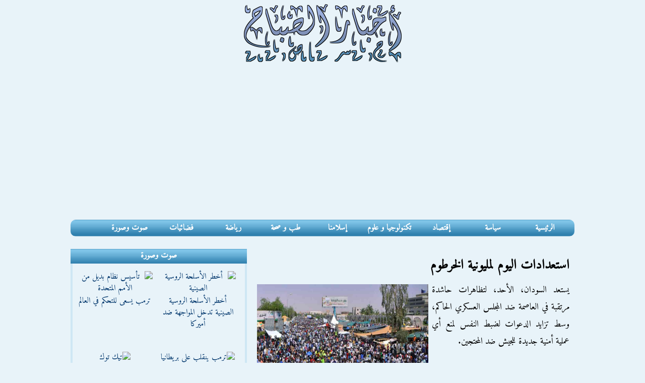

--- FILE ---
content_type: text/html; charset=UTF-8
request_url: https://www.akhbaralsabah.com/article13863.htm
body_size: 6388
content:
<!DOCTYPE html>
<html dir="rtl" lang="ar">
<head>
<meta charset="utf-8" />
<title>استعدادات اليوم لمليونية الخرطوم</title>
<meta name="viewport" content="width=device-width, initial-scale=1.0" />
<link rel="stylesheet" href="css/style-v4.css"/>
<meta name="Robots" content="index, follow" />
<link rel="canonical" href="https://www.akhbaralsabah.com/article13863.htm"/>
<link rel="image_src" href="pics2/1801909_malyonia.jpg"/>
<meta name="description" content="يستعد السودان، الأحد، لتظاهرات حاشدة مرتقبة في العاصمة ضد المجلس العسكري الحاكم، وسط تزايد الدعوات لضبط النفس لمنع أي عملية أمنية جديدة للجيش ضد المحتجين. وتشكل التظاهرة &quot;المليونية&quot;">
<meta property="og:title" content="استعدادات اليوم لمليونية الخرطوم"/>
<meta property="og:image" content="https://www.akhbaralsabah.com/pics2/1801909_malyonia.jpg"/>
<link rel="manifest" href="/site.webmanifest">
<link rel="icon" type="image/png" sizes="16x16" href="/icons/favicon-16x16.png">
<link rel="icon" type="image/png" sizes="32x32" href="/icons/favicon-32x32.png">
<link rel="icon" type="image/png" sizes="48x48" href="/icons/favicon-48x48.png">
<link rel="apple-touch-icon" sizes="180x180" href="/icons/apple-touch-icon-180x180.png">
<meta name="theme-color" content="#000000" media="(prefers-color-scheme: light)">
<meta name="theme-color" content="#ffffff" media="(prefers-color-scheme: dark)">
<meta name="apple-mobile-web-app-capable" content="yes">
<meta name="apple-mobile-web-app-status-bar-style" content="black-translucent">
<meta name="apple-mobile-web-app-title" content="AkhbarAlsabah">
<meta property="og:image:width" content="1000" />
<meta property="og:image:height" content="625" />
<meta property="og:image:alt" content="مليونية الخرطوم" />
<meta property="og:description" content="يستعد السودان، الأحد، لتظاهرات حاشدة مرتقبة في العاصمة ضد المجلس العسكري الحاكم، وسط تزايد الدعوات لضبط النفس لمنع أي عملية أمنية جديدة للجيش ضد المحتجين. وتشكل التظاهرة &quot;المليونية&quot;"/>
<meta property="og:url" content="https://www.akhbaralsabah.com/article13863.htm" />
<meta property="og:type" content="article"/>
<meta property="og:site_name" content="akhbaralsabah.com"/> 
<meta property="fb:app_id" content="321659218590"/>
<meta name="twitter:card" content="summary_large_image" />
<meta name="twitter:site" content="Akhbaralsabah" />
<meta name="twitter:title" content="استعدادات اليوم لمليونية الخرطوم" />
<meta name="twitter:description" content="يستعد السودان، الأحد، لتظاهرات حاشدة مرتقبة في العاصمة ضد المجلس العسكري الحاكم، وسط تزايد الدعوات لضبط النفس لمنع أي عملية أمنية جديدة للجيش ضد المحتجين. وتشكل التظاهرة &quot;المليونية&quot;"/>
<meta name="twitter:url" content="https://www.akhbaralsabah.com/article13863.htm" /> 
<meta property="twitter:image:src" content="https://www.akhbaralsabah.com/pics2/1801909_malyonia.jpg">
<link rel="alternate" type="application/rss+xml" href="https://www.akhbaralsabah.com/rss.xml" title="أخبار الصباح">
<script src="https://ajax.googleapis.com/ajax/libs/jquery/1.7.2/jquery.min.js"></script>
<script src="js/menu-responsive.js"></script>
<!-- Google tag (gtag.js) -->
<script async src="https://www.googletagmanager.com/gtag/js?id=G-3N6N6FNY5J"></script>
<script>
  window.dataLayer = window.dataLayer || [];
  function gtag(){dataLayer.push(arguments);}
  gtag('js', new Date());

  gtag('config', 'G-3N6N6FNY5J');
</script>
<script type="application/ld+json">
				{
					"@context": "https://schema.org",
					"@type": "NewsArticle",
                    "mainEntityOfPage":{
                        "@type":"WebPage",
                        "@id":"https://www.akhbaralsabah.com/article13863.htm"
                    },
                    "headline": "استعدادات اليوم لمليونية الخرطوم",
                    "author": {
					"@type":"Person",
					"name":"عربي 21",
					"url": "https://www.akhbaralsabah.com/"
					},
					"image":
                    {
                        "@type":"ImageObject",
                        "url":"https://www.akhbaralsabah.com/pics2/1801909_malyonia.jpg"
                    },
                    "dateCreated": "2019-06-30T13:19:11+02:00",
                    "datePublished": "2019-06-30T13:19:11+02:00",
					"dateModified": "2019-06-30T13:19:11+02:00",
                    "publisher":{
                        "@type":"Organization",
                        "name":"Akhbaralsabah",
                        "logo":{
                            "@type":"ImageObject",
							"url":"https://www.akhbaralsabah.com/images/akhbaralsabahlogo.png",
                            "width":512,
                            "height":512
                        }
                    },
					"description": "يستعد السودان، الأحد، لتظاهرات حاشدة مرتقبة في العاصمة ضد المجلس العسكري الحاكم، وسط تزايد الدعوات لضبط النفس لمنع أي عملية أمنية جديدة للجيش ضد المحتجين. وتشكل التظاهرة &quot;المليونية&quot;",
                    "articleSection": "سياسة",
                    "thumbnailUrl": "https://www.akhbaralsabah.com/pics2/1800919_malyonia.jpg",
                    "url": "https://www.akhbaralsabah.com/article13863.htm"
				}
</script>
<script async src="https://pagead2.googlesyndication.com/pagead/js/adsbygoogle.js"></script>
<script>
     (adsbygoogle = window.adsbygoogle || []).push({
          google_ad_client: "ca-pub-2728238326137844",
          enable_page_level_ads: true
     });
</script>
</head>
<body>
<div class="container">
  <div class="haut">
    	<div class="logosite"><a href="https://www.akhbaralsabah.com"><img src="images/akhbarsabah.png" alt="Akhbar Alsabah اخبار الصباح" /></a></div>
  </div>
  <div class="block menu">
        <nav class="clearfix">
          <ul class="clearfix">
            <li class="ra2isia"><a href="https://www.akhbaralsabah.com">الرئيسية</a></li>
			<li><a href="siassa.htm">سياسة</a></li>
			<li><a href="iqtissad.htm">إقتصاد</a></li>
			<li><a href="technology.htm">تكنولوجيا و علوم</a></li>
			<li><a href="islam.htm">إسلامنا</a></li>
			<li><a href="health.htm">طب و صحة</a></li>
			<li><a href="sport.htm">رياضة</a></li>
			<li><a href="tv.htm">فضائيات</a></li>
			<li><a href="listvideo.htm">صوت وصورة</a></li>
          </ul>
          <a href="#" id="pull">القائمة الرئيسية</a>
		</nav>     
	</div>
<div class="block wast">
 	<h1>استعدادات اليوم لمليونية الخرطوم</h1>
    <div class="article" dir="rtl"><img src="pics2/1801909_malyonia.jpg" alt="مليونية الخرطوم" /> يستعد السودان، الأحد، لتظاهرات حاشدة مرتقبة في العاصمة ضد المجلس العسكري الحاكم، وسط تزايد الدعوات لضبط النفس لمنع أي عملية أمنية جديدة للجيش ضد المحتجين.<br />
<br />
وتشكل التظاهرة &quot;المليونية&quot; اختباراً لمنظمي الاحتجاجات بعد العملية الأمنية الدامية التي استهدفت ساحة الاعتصام في الخرطوم في الثالث من حزيران/ يونيو وانقطاع الإنترنت الذي حدّ من قدرتهم على حشد المتظاهرين.<br />
<br />
وتأتي التظاهرة الجديدة في وقت تُجري فيه إثيوبيا والاتحاد الأفريقي وساطة بين المحتجين والقادة العسكريين.<br />
<br />
وتنتهي بعد ساعات قليلة مهلة الاتحاد الأفريقي التي منحها في الأول من أيار/ مايو للمجلس العسكري السوداني، لتسليم السلطة إلى هيئة مدنية، وإلا فإنه سيعلق عضوية السودان.<br />
<br />
وحذّر نائب رئيس المجلس العسكري الفريق محمد حمدان دقلو السبت من أنه لن يتسامح مع محاولات &quot;التخريب&quot; التي قد تتخلل التظاهرة.<br />
<br />
وقال دقلو الذي يقود &quot;قوات الدعم السريع&quot;: &quot;هناك مخربون، هناك أناس عندهم أجندة مدسوسة. نحن لا نريد وقوع مشاكل&quot;.<br />
<br />
بدورهم، أعرب المتظاهرون عن قلقهم من احتمال حصول أعمال عنف مجدداً.<br />
<br />
وأفاد تحالف &quot;إعلان قوى الحرية والتغيير&quot; المنظّم للحركة الاحتجاجية بأن المتظاهرين سينطلقون في مسيرات متفرقة من عدة مناطق بالخرطوم وأم درمان وسيتوجهون نحو منازل بعض المتظاهرين الذين قتلوا في عملية فض الاعتصام مطلع الشهر الجاري.<br />
<br />
وقتل نحو 130 شخصًا منذ العملية الأمنية، معظمهم في الثالث من حزيران/ يونيو، بحسب لجنة الأطباء المركزية المقربة من التحالف. وتشير وزارة الصحة من جهتها إلى مقتل 61 شخصًا يومها في أنحاء البلاد. <br />
<br />
ويصرّ المجلس العسكري الحاكم أنه لم يأمر بتفريق المتظاهرين لكنه أقر بحدوث تجاوزات بعدما صدر أمر بتطهير منطقة قريبة تشتهر بتجارة المخدرات.<br />
<br />
وحمّل المجلس العسكري حركة الاحتجاج مسؤولية أي عنف قد يقع الأحد.<br />
<br />
وجاء في البيان: &quot;ننبّه إلى خطورة الأزمة التي تعيشها بلادنا، كما أننا نحمّل قوى الحرية والتغيير المسؤولية الكاملة عن أيّ روح تزهق في هذه المسيرة أو أيّ خراب أو ضرر يلحق بالمواطنين أو مؤسسات الدولة&quot;.<br />
<br />
من جهة ثانية، أعلن &quot;تجمّع المهنيين السودانيين&quot;، أحد الأطراف الرئيسية في حركة الاحتجاج، أنّ قوة عسكرية اقتحمت السبت مقرّه ومنعته من عقد مؤتمر صحافي.<br />
<br />
ودعا الاتحاد الأوروبي وعدة دول غربية ومجموعات حقوقية المجلس العسكري لتجنب استخدام العنف الأحد.<br />
<br />
وقال الاتحاد الأوروبي إن &quot;الأساس أن يبقى حقهم في التظاهر بشكل سلمي والتعبير عن آرائهم إن كان ذلك في 30 حزيران/ يونيو أو أي يوم آخر&quot;.<br />
<br />
أما أمين عام منظمة العفو الدولية كومي نايدو فقال إن على المجلس &quot;عدم السماح للبلاد بالانزلاق إلى مزيد من القمع. العالم يراقب&quot;.<br />
<br />
لكن حشد المتظاهرين بات يشكل تحديًا منذ العملية الأمنية وقطع المجلس العسكري للإنترنت بشكل واسع. </div>
    <div class="share">
                    <span class="twittershare">
						<a
  href="https://twitter.com/intent/tweet?text=شاهد%20الفيديو%20كامل&url=https%3A%2F%2Fwww.akhbaralsabah.com%2Farticle13863.htm"
  target="_blank" rel="noopener noreferrer" dir="rtl" lang="ar" aria-label="مشاركة هذا المحتوى على منصة إكس">
  <span>مشاركة</span>
  <svg width="16" height="16" viewBox="0 0 24 24" fill="currentColor" aria-hidden="true">
    <path d="M18.244 2.25h3.308l-7.227 8.26 8.502 11.24h-6.66l-5.214-6.817-5.964 6.817H1.68l7.73-8.835L1.25 2.25h6.83l4.713 6.231zm-1.161 17.52h1.833L7.084 4.126H5.117z"/>
  </svg>
</a>
                    </span>
                    <iframe src="https://www.facebook.com/plugins/share_button.php?href=https%3A%2F%2Fwww.akhbaralsabah.com%2Farticle13863.htm&layout=button&size=large&width=93&height=28&appId" width="93" height="28" style="border:none;overflow:hidden" scrolling="no" frameborder="0" allowTransparency="true" allow="encrypted-media"></iframe><span class="whatsapp"><a href="whatsapp://send?text=استعدادات اليوم لمليونية الخرطوم  https://www.akhbaralsabah.com/article13863.htm" data-action="share/whatsapp/share"><img src="css/whatsapp5.jpg" alt="Whatsapp"/></a></span>
				  </div>
    <div class="date">سياسة | المصدر: عربي 21  |  تاريخ النشر : الأحد 30 يونيو 2019</div>
<div class="gg300gauche"><script async src="//pagead2.googlesyndication.com/pagead/js/adsbygoogle.js"></script>
<!-- akhbar300 -->
<ins class="adsbygoogle"
     style="display:block"
     data-ad-client="ca-pub-2728238326137844"
     data-ad-slot="9727405502"
     data-ad-format="auto"></ins>
<script>
(adsbygoogle = window.adsbygoogle || []).push({});
</script> </div>
<div class="titreahdathakhbar">أحدث الأخبار (سياسة)</div>
<div class="akherakhbartitre">
<ul>
<li><a href="article22734.htm">&raquo; مناهضو التطبيع المغاربة يدينون رفع علم الاحتلال على الحدود مع الجزائر</a></li>
<li><a href="article22733.htm">&raquo; جرحى بغارات على شمال قطاع غزة وجنوبه وغموض بشأن فتح معبر رفح</a></li>
<li><a href="article22730.htm">&raquo; السلطات السورية تتسلّم سجن الأقطان بالرقة من قسد</a></li>
<li><a href="article22729.htm">&raquo; بريطانيا تنشر سرب طائرات &quot;تايفون&quot; في قطر بدعوة من الدوحة</a></li>
<li><a href="article22728.htm">&raquo; جيش الاحتلال يواصل عدوانه لليوم الرابع على الخليل ويعتقل فلسطينيين</a></li>
<li><a href="article22726.htm">&raquo; ترامب يوقع ميثاق مجلس السلام على هامش منتدى دافوس</a></li>
</ul>
</div>
</div>
<div class="block janb">
 	<div class="cadre1g">
   		<div class="sawtsora">صوت وصورة</div>
        <div class="videogauche">
                        <div class="video1"><a href="video14613.htm" ><img src="https://img.youtube.com/vi/dhxqmb1OZs4/hqdefault.jpg" alt="أخطر الأسلحة الروسية الصينية" /><br/>أخطر الأسلحة الروسية الصينية تدخل المواجهة ضد أميركا</a></div>
                        <div class="video1"><a href="video14612.htm" ><img src="https://img.youtube.com/vi/ZvHHnlAzaWk/hqdefault.jpg" alt="تأسيس نظام بديل من الأمم المتحدة" /><br/>ترمب يسعى للتحكم في العالم</a></div>
                        <div class="video1"><a href="video14611.htm" ><img src="https://img.youtube.com/vi/HXNgf_9Hr2E/hqdefault.jpg" alt="ترمب ينقلب على بريطانيا" /><br/>ترمب ينقلب على بريطانيا</a></div>
                        <div class="video1"><a href="video14610.htm" ><img src="https://img.youtube.com/vi/1vUW2LrHmKs/3.jpg" alt="تيك توك" /><br/>تيك توك تبرم صفقة لإطلاق مشروع مشترك في أمريكا</a></div>
                        <div class="video1"><a href="video14609.htm" ><img src="https://img.youtube.com/vi/uCx0eTii4BU/hqdefault.jpg" alt="سجون بن زايد في اليمن" /><br/>السعودية تكشف عن سجون بن زايد في اليمن</a></div>
                        <div class="video1"><a href="video14608.htm" ><img src="https://img.youtube.com/vi/G9WEOuGUck0/hqdefault.jpg" alt="أهمية جزيرة غرينلاند" /><br/>أهمية جزيرة غرينلاند</a></div>
                        <div class="video1"><a href="video14607.htm" ><img src="https://img.youtube.com/vi/XqmMiy_0ssg/hqdefault.jpg" alt="أخطر تنظيم جاسوسي" /><br/>أخطر تنظيم جاسوسي يخطط لدين الدجال</a></div>
                        <div class="video1"><a href="video14606.htm" ><img src="https://img.youtube.com/vi/ay0qnMl7hwI/3.jpg" alt=" اشتباكات بين الشرطة الفرنسية ومؤيدين لقوات قسد" /><br/>اشتباكات بين الشرطة ومؤيدين لقوات &quot;قسد&quot; في باريس</a></div>
                        <div class="video1"><a href="video14605.htm" ><img src="https://img.youtube.com/vi/zOmwoxoxS1Y/hqdefault.jpg" alt=" إقتحام الجماهير السينغالية" /><br/>لحظة إقتحام الجماهير السينغالية الملعب</a></div>
                        <div class="video1"><a href="video14604.htm" ><img src="https://img.youtube.com/vi/WBRJx5VihJY/hqdefault.jpg" alt=" المنازل المتضررة في غزة " /><br/>المنازل المتضررة تهدد حياة سكان غزة</a></div>
                        <div class="video1"><a href="video14603.htm" ><img src="https://img.youtube.com/vi/Skmq7HdC76Q/hqdefault.jpg" alt="راجمات الصواريخ السورية" /><br/>راجمات الصواريخ السورية تدك مواقع قسد</a></div>
                        <div class="video1"><a href="video14602.htm" ><img src="https://img.youtube.com/vi/8X6tYkoy_28/2.jpg" alt="حقول النفط والغاز في منطقة سهل الجزيرة" /><br/>استعادة الجيش السوري لحقول النفط تنهي أزمة الكهرباء</a></div>
                    </div>
      </div>
	</div>
<div class="block foot">
  يمكنكم  متابعة احدث اخبارنا عن طريق شبكات التواصل الاجتماعى المختلفة<br />
  <a href="https://www.facebook.com/akhbaralsabah" target="_blank"><img src="images/facebook.png" alt="facebook" /></a><a href="https://x.com/akhbaralsabah" target="_blank"><img src="images/twitter.png" alt="twitter" /></a><a href="https://www.akhbaralsabah.com/rss.xml" target="_blank"><img src="images/rss.png" alt="Rss" /></a><br />
  ®أخبار الصباح 
  <div class="tawasal"><a href="contact.htm">اتصل بنا</a></div>
<a href="https://www.akhbaralsabah.com">AkhbarAlsabah.com</a></div>
</div>
</body>
</html>

--- FILE ---
content_type: text/html; charset=utf-8
request_url: https://www.google.com/recaptcha/api2/aframe
body_size: 268
content:
<!DOCTYPE HTML><html><head><meta http-equiv="content-type" content="text/html; charset=UTF-8"></head><body><script nonce="35wwLSmL_yolRIj3YzS6wA">/** Anti-fraud and anti-abuse applications only. See google.com/recaptcha */ try{var clients={'sodar':'https://pagead2.googlesyndication.com/pagead/sodar?'};window.addEventListener("message",function(a){try{if(a.source===window.parent){var b=JSON.parse(a.data);var c=clients[b['id']];if(c){var d=document.createElement('img');d.src=c+b['params']+'&rc='+(localStorage.getItem("rc::a")?sessionStorage.getItem("rc::b"):"");window.document.body.appendChild(d);sessionStorage.setItem("rc::e",parseInt(sessionStorage.getItem("rc::e")||0)+1);localStorage.setItem("rc::h",'1769281693104');}}}catch(b){}});window.parent.postMessage("_grecaptcha_ready", "*");}catch(b){}</script></body></html>

--- FILE ---
content_type: text/css
request_url: https://www.akhbaralsabah.com/css/style-v4.css
body_size: 3073
content:
@import url(https://fonts.googleapis.com/css2?family=Amiri&subset=arabic);.tawasal a:hover,a{color:#00366c}nav,nav ul{height:33px}.foot,.haut,.logosite,.pagination,.social,.socialdonne,nav a{text-align:center}.sawtsora,.tawasal,nav{font-weight:700}.cadrenewsindex,.rubrique,.video1{vertical-align:top}#carousel1 a,#carousel1 a:hover,.pagination a,.rub a,.rub1 a,.titretrub a,.titretrub1 a,.twittershare,a,a:hover,nav a{text-decoration:none}body{background:#e8f3f9;font-family:Amiri,serif;font-size:16px;direction:rtl}.container{width:1000px;margin:auto}a:hover{color:#00f}.foot{background:url(../images/piedbg.gif);width:100%;height:180px;margin-top:20px;margin-bottom:10px;border:2px solid #cee7f4;border-radius:30px;padding-top:8px}.foot img{width:37px;height:40px;border:none;margin:0 20px}.tawasal{width:80px;background:#57a1ca;margin:6px auto 14px;border:1px solid #cee7f4;border-radius:50px}.haut,.menu,nav{width:100%}.sawtsora,nav a{background:url(../images/dolphin_bg.gif) repeat-x}.tawasal:hover{background:#478fba;color:#00366c}.tawasal a{color:#def}.block{float:right}.block:after{clear:right}.haut{margin:auto auto 10px;height:118px}.logosite{display:inline-block}.logosite img{width:313px;height:116px}.menu{margin:auto auto 15px}.clearfix:after,.clearfix:before{content:" ";display:table}.clearfix:after{clear:both}nav{position:relative;background:url(../images/dolphin_bg.gif) repeat-x #cfe7f4;border:0;border-radius:10px}nav ul{padding:0;margin:0 auto;width:980px}.facebooklike,nav li{display:inline}.cadrenewsindex,.video1,nav a{display:inline-block}nav a{color:#fff;width:98px;line-height:33px;padding:auto}nav li a{box-sizing:border-box;-moz-box-sizing:border-box;-webkit-box-sizing:border-box}nav li:last-child a{border-right:0}nav a:active,nav a:hover{background:url(../images/dolphin_bg-OVER.gif) repeat-x;color:#fff}nav a#pull{display:none}.pagination{margin:20px 0;direction:rtl;color:#fff}.janb,.wast{margin-top:10px;margin-bottom:10px}.pagination a{background:#2e6294;border:1px solid #6bb3d9;color:#fff;margin:2px;padding:.1em .4em}.pagination a:hover{background:#6bb3d9}.pagination span.inactive{background:#e8f3f9;direction:rtl;margin:2px;padding:.1em .4em}.pagination span.active{background:#7ec3e7;direction:rtl;border:2px solid #6bb3d9;font-weight:700;margin:2px;padding:.1em .4em}.janb{width:35%}.wast{width:65%}.social{width:100%;margin-top:15px}.cadrenews,.cadrenewsindex{margin:10px auto auto}.cadrenewsindex{width:33%}.socialdonne{margin:auto;border:4px solid #cee7f4;border-top:none;border-radius:0 0 20px 20px;height:110px}.gg300gauche,.gg700{text-align:center;margin:20px auto}.socialdonne img{border-radius:10px;width:70px;height:65px;vertical-align:middle}.facebooklike iframe,.socialdonne iframe,.videogauche iframe{border:none;overflow:hidden;width:120px;height:21px}.gg300gauche{width:360px}.gg700{width:98%}.sawtsora,.videogauche{margin:auto;text-align:center}.sawtsora{height:29px;line-height:1.7em;color:#fff}.videogauche{padding-bottom:20px;padding-top:10px;border:4px solid #cee7f4;border-top:none;border-bottom:2px solid #cee7f4}.videogauche span{font-size:14px}.videogauche img{width:70px;height:65px;border:none;vertical-align:middle}.video1{padding:0;margin-top:5px;margin-bottom:5px;margin-right:10px;text-align:center;width:150px;height:150px;line-height:23px}.titreahdathakhbar,.titrerub{padding-top:5px;font-weight:700}.video1 img{width:120px;height:90px;border:none;border-radius:10px;margin-bottom:2px}.video1:hover{border:0 solid #000;border-radius:0 0 20px 20px}.listerubrique,.listerubriquevideo{margin:auto auto auto 15px;border:2px solid #2e6294}.akherakhbar a:hover,.akherakhbartitre a:hover,.rub a:hover,.rub1 a:hover,.video1 a:hover{color:#00f}.onwanrub{height:29px;background:url(../images/rub_bg1.gif) repeat-x;line-height:1.5em;color:#fff;font-size:20px;font-weight:700;margin:auto auto auto 15px;padding-right:10px}.listerubrique{padding:5px}.listerubriquevideo{text-align:center}.article,.tafasil{text-align:justify}.tafasil{margin-bottom:20px;height:105px;line-height:20px}.titrerub,h1{margin:10px auto auto;padding-right:10px}.picvideog:hover,.tafasil:hover,.tafasilindex:hover,.video1:hover{background:#cee7f4}.tafasil img{width:90px;height:70px;border:none;margin:0 5px;float:right}.titrerub{padding-bottom:10px}h1{font-size:26px;padding-left:10px}.date{font-size:14px;margin:10px auto 25px;padding-right:10px}.article,.titreahdathakhbar{margin:10px auto auto;padding-right:10px}.article{font-size:18px;padding-left:15px;line-height:34px}.article img{width:340px;height:250px;border:none;margin:5px 7px 5px 5px;float:left}.akherakhbar,.akherakhbartitre{margin:auto}.akherakhbartitre ul{margin-right:-25px}.akherakhbartitre li{list-style-type:none;padding-bottom:7px}.akherakhbar a,.akherakhbartitre a{color:#000071;text-decoration:none}.akherakhbar ul{margin-right:-15px;margin-top:0;padding-top:10px}.akherakhbar li{margin-bottom:10px;list-style-type:none;text-align:right}.titredetailvideo h1{text-align:center;margin:auto auto 20px;font-size:26px;font-weight:700}.detailvideo{margin:15px auto auto;text-align:center}.detailvideo iframe{width:95%;height:500px}.descriptionvideo{width:95%;margin:10px 5px 20px auto;border:1px solid #2e6294;border-radius:20px;padding:15px 10px 25px 5px;text-align:right}.twittershare{display:inline-flex;align-items:center;gap:8px;padding:8px 16px;background-color:#000;color:#fff;border-radius:6px;font-family:'Segoe UI',Tahoma,Arial,sans-serif;font-size:14px;line-height:1}.picvideog,.rubrique{display:inline-block}.twittershare a{color:#fff}.picvideog{padding:5px;margin-bottom:10px;line-height:23px}.picvideog img{width:240px;height:120px;border:none;border-radius:10px;margin-bottom:2px}.rubrique{width:300px;margin:auto 10px auto auto}.centrerindex{text-align:center;margin-left:10px}.titretrub,.titretrub1{width:292px;height:29px;line-height:1.8em;margin:10px auto auto;padding-right:10px;border-radius:10px 10px 0 0;text-align:right;color:#fff;font-weight:700}.titretrub1{background:url(../images/rub_bg1.gif) repeat-x}.titretrub{background:url(../images/rub_bg.gif) repeat-x}.titretrub a,.titretrub1 a{color:#fff}.rub,.rub1{width:298px;margin:auto;padding:0}.rub{border:2px solid #d0311c;border-radius:0 0 15px 15px}.rub1{border:2px solid #2e6294;border-radius:0 0 15px 15px}.rub a,.rub1 a{color:#00366c}.tafasilindex{height:68px;padding:5px;margin-bottom:13px;line-height:20px;text-align:right}#carousel1,#tbltvindex,#title-text,.cadretv{text-align:center}#carousel1{width:260px;height:175px;background:#e8f3f9;overflow:scroll;margin:auto}#carousel1 a,#carousel1 a:hover{border:none}#carousel1 img{border-radius:20px}.cadretv{width:390px;margin:auto;border:4px solid #cee7f4;border-radius:0 0 20px 20px}#tbltvindex{width:100%;border:none;padding:0;border-spacing:0px}#title-text{font-weight:700}.titretvh{width:378px;height:29px;background:url(../images/dolphin_bg.gif) repeat-x;line-height:1.8em;color:#fff;font-weight:700;margin:10px auto auto;padding-right:20px;border-radius:20px 20px 0 0}.contacttasel,.contacttaselfr,.khata2{width:98%;text-align:center;margin:20px 0}.khata2{font-size:25px;color:red}.contacttasel,.contacttaselfr{font-size:22px}.contacttaselfr{direction:ltr}.share{display:flex;gap:10px;text-align:right;width:300px;height:40px;margin:15px auto;align-content:center;align-items:center}.whatsapp{margin-right:10px;display:none}.twitter{margin-left:10px}@media screen and (max-width:1024px){nav,nav ul{height:auto}.akherakhbar li,.picvideog,nav a{text-align:center}.container{width:100%;margin:0 auto}nav{background:0 0}nav ul{width:680px;display:block}nav li{width:33%;float:right;position:relative}.janb,.wast,nav a{width:100%}nav li a{border-bottom:1px solid #57a1ca;border-right:1px solid #57a1ca}nav a{text-indent:15px;background:url(../images/dolphin_bg.gif) repeat-x}nav a:hover{background:url(../images/dolphin_bg-OVER.gif) repeat-x}.tawasol{display:none}.foot{margin-top:10px}.centrerindex,.listerubrique,.listerubriquevideo,.onwanrub{margin:auto}.onwanrub{padding-right:10px}.picvideog{padding:0;margin-top:5px;margin-bottom:5px;margin-right:10px;width:150px;height:144px;display:inline-block;vertical-align:top}.picvideog img{width:120px;height:90px;border:none}.picvideog:hover{background:#cee7f4;border:0 solid #000;border-radius:0 0 20px 20px}.picvideog a:hover{color:#00f}.rubrique{margin-right:20px}.contacttasel,.khata2{font-size:18px}}@media screen and (max-width:720px){nav ul{width:95%}nav li{width:50%}.cadrenews,.ra2isia,.social{display:none}.logosite img{width:256px}.pagination a,.pagination a:hover{display:inline-block}.tafasil{height:125px}.article{padding:auto;line-height:34px;font-size:22px}.article img{width:97%;height:250px}}@media only screen and (max-width :540px){.article img,.tafasil{height:150px}.whatsapp,nav a#pull:after{display:inline-block}nav{border-bottom:0}nav ul{display:none;width:100%;height:auto}nav a#pull{display:block;background:#133d55;color:#fff;width:100%;position:relative;text-align:center}nav a#pull:after{content:"";background:url('nav-icon.png') no-repeat;width:30px;height:30px;position:absolute;right:15px;top:6px}.logosite{width:85%}.logosite img{width:313px}.tafasil{margin-bottom:15px}.picvideog,.video1{margin-right:5px;width:130px}.picvideog img,.video1 img{width:100px}.date,h1{padding:auto}.titreahdathakhbar{padding:0}.akherakhbartitre{margin:auto}.akherakhbar li{text-align:right}.detailvideo iframe{width:98%;height:350px}.rub,.rub1,.rubrique{width:260px;margin-right:auto}.titretrub,.titretrub1{width:254px}#carousel1{width:240px}.cadretv{width:285px}.titretvh{width:273px}.gg300gauche{width:98%}.gg700{height:auto}.whatsapp img{width:30px;height:30px}}@media only screen and (max-width :320px){.logosite img,nav li{width:100%}nav li{display:block;float:right}nav a{text-align:right;text-indent:30px}.logosite{width:93%}.tafasil{height:175px}.picvideog,.video1{margin-right:5px;width:115px}.detailvideo iframe{width:99%;height:280px}#carousel1{width:210px}.cadretv{width:260px}.titretvh{width:248px}#title-text{text-align:right;margin-right:60px}}